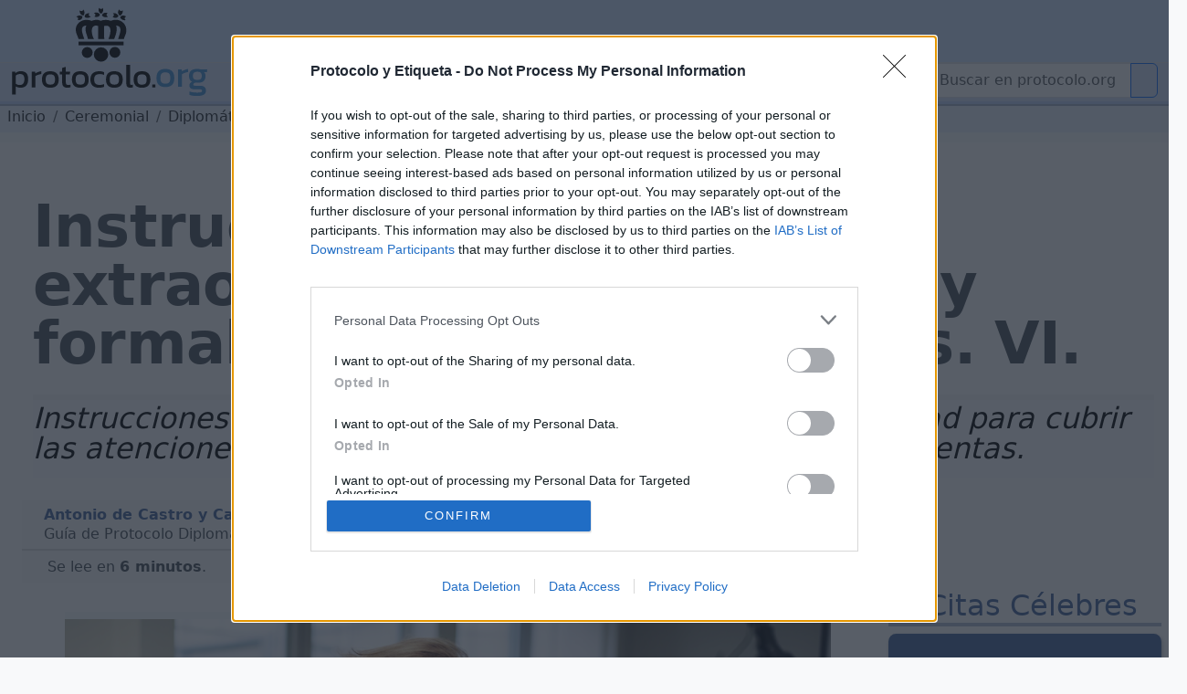

--- FILE ---
content_type: text/html; charset=utf-8
request_url: https://www.protocolo.org/ceremonial/protocolo-diplomatico/instrucciones-atenciones-extraordinarias-del-servicio-y-formalizacion-de-las-cuentas-vi.html
body_size: 20659
content:
<!DOCTYPE html>
<html  lang="es">
	<head>
		
		<meta charset="utf-8">

		<link rel="dns-prefetch" href="https://pagead2.googlesyndication.com">
		<link rel="dns-prefetch" href="https://www.googletagmanager.com">
		<link rel="dns-prefetch" href="https://securepubads.g.doubleclick.net">
		<link rel="dns-prefetch" href="https://kit.fontawesome.com">

		
<!-- Google Tag Manager -->
<script>(function(w,d,s,l,i){w[l]=w[l]||[];w[l].push({'gtm.start':
new Date().getTime(),event:'gtm.js'});var f=d.getElementsByTagName(s)[0],
j=d.createElement(s),dl=l!='dataLayer'?'&l='+l:'';j.async=true;j.src=
'https://www.googletagmanager.com/gtm.js?id='+i+dl;f.parentNode.insertBefore(j,f);
})(window,document,'script','dataLayer','GTM-5FQKX8M');</script>
<!-- End Google Tag Manager -->


		<meta content="Protocolo Ceremonial Protocolo diplomatico Embajadores, embajadas y sus reglas de protocolo  Instrucciones Atenciones extraordinarias del servicio y formalización de las cuentas VI" name="KeyWords" >
		<meta content="Artículo 60. Pero si resultase que el demente carece de todo recurso y no fuese admitido gratuitamente en los establecimientos de beneficencia del país,..." name="Description" >
		<meta name="viewport" content="width=device-width, initial-scale=1.0">
		<meta name="copyright" content="1995-2023 Cronis OnLine SL" >
		<meta name="author" content="protocolo.org Editorial" >
		
		<meta name="robots" content="index, follow, all" >
		<meta name="googlebot" content="index, follow, all" >
		<meta name="bingbot" content="index, follow, all" >
		
		<meta name="distribution" content="Global" >
		<meta name="language" content="spanish" >

		<title>Instrucciones Atenciones extraordinarias del servicio y...</title>
		<link rel="canonical" href="https://www.protocolo.org/ceremonial/protocolo-diplomatico/instrucciones-atenciones-extraordinarias-del-servicio-y-formalizacion-de-las-cuentas-vi.html" >
		<link rel="amphtml" href="https://amp.protocolo.org/ceremonial/protocolo-diplomatico/instrucciones-atenciones-extraordinarias-del-servicio-y-formalizacion-de-las-cuentas-vi.html">

		<link rel="manifest" href="/extra/desimg/manifest.json">
		<meta name="msvalidate.01" content="26E55A52EEA1B143BE9A8A47C601AE13" >
		<meta name="generator" content="Cronis contentG v3" >
		<meta name="shareaholic:keywords" content="type:news.article" /><meta property="article:tag" content="article">

		
     <meta property="og:site_name" content="Protocolo y Etiqueta">
    <meta property="og:url" content="https://www.protocolo.org/ceremonial/protocolo-diplomatico/instrucciones-atenciones-extraordinarias-del-servicio-y-formalizacion-de-las-cuentas-vi.html">
    <meta property="og:title" content="Instrucciones Atenciones extraordinarias del servicio y..." >
    <meta property="og:locale" content="es_ES" >
    <meta property="og:description" content="Artículo 60. Pero si resultase que el demente carece de todo recurso y no fuese admitido gratuitamente en los establecimientos de beneficencia del país,..." >
    <meta property="og:type" content="article" >
    <meta property="og:image" content="https://dev.protocolo.org/extra/fallbackimg/proto-nofile-51.png" >
    <meta property="og:author" content="102227269814103" >
    <meta property="article:author" content="102227269814103" >
    <meta property="fb:app_id" content="1456690364624082" >




	<meta name="twitter:card" content="summary_large_image" >
	<meta name="twitter:site" content="@protocolo_org" >
	<meta name="twitter:creator" content="@protocolo_org" >
	<meta name="twitter:title" content="Instrucciones Atenciones extraordinarias del servicio y..." >
	<meta name="twitter:description" content="Artículo 60. Pero si resultase que el demente carece de todo recurso y no fuese admitido gratuitamente en los establecimientos de beneficencia del país,..." >
	<meta name="twitter:image" content="https://dev.protocolo.org/extra/fallbackimg/proto-nofile-51.png" >





		<link rel="apple-touch-icon" sizes="180x180" href="/extra/favicons/apple-touch-icon.png">
		<link rel="icon" type="image/png" sizes="32x32" href="/extra/favicons/favicon-32x32.png">
		<link rel="icon" type="image/png" sizes="16x16" href="/extra/favicons/favicon-16x16.png">
		<link rel="manifest" href="/extra/favicons/site.webmanifest.json">
		<link rel="mask-icon" href="/extra/favicons/safari-pinned-tab.svg" color="#2b5797">
		<link rel="shortcut icon" href="/extra/favicons/favicon.ico">
		<meta name="msapplication-TileColor" content="#2b5797">
		<meta name="msapplication-config" content="/extra/favicons/browserconfig.xml">
		<meta name="theme-color" content="#ffffff">
		<link rel="alternate" type="application/rss+xml" title="Protocolo y Etiqueta Global" href="//feeds.feedburner.com/ProtocoloEtiqueta" >
		
		
		
		<!-- Bootstrap 5.3 Alpha -->
		<link nonce="" rel="stylesheet" href="/extra/estilo/bootstrap.min.css">
		
		<link rel="stylesheet" href="/extra/estilo/proto2023.css?YQBM">
		<!-- BEGIN SHAREAHOLIC CODE -->
		<link rel="preload" nonce="" href="https://cdn.shareaholic.net/assets/pub/shareaholic.js" as="script">
		<meta name="shareaholic:site_id" content="d15db6d883f1e31a95e25aea36f6f83b">	
		<!-- END SHAREAHOLIC CODE -->		
		
		<link nonce="" rel="stylesheet" href="/extra/estilo/swiper-bundle.min.css">
		
		

	


		
		


		<script async src="https://pagead2.googlesyndication.com/pagead/js/adsbygoogle.js?client=ca-pub-3922852115054734"
		crossorigin="anonymous"></script>


		<script async src="https://securepubads.g.doubleclick.net/tag/js/gpt.js"></script>
		<script>
		window.googletag = window.googletag || {cmd: []};

		</script>
		<script>
			googletag.cmd.push(function() {	
				
				googletag.defineSlot('/1048640/pe2023_sky_sup_horizontal/pe2023_sky_sec_general', [[970, 250], [468, 60], [970, 90], [336, 280], [728, 90]], 'div-gpt-ad-1683451530339-0').addService(googletag.pubads());
				googletag.defineSlot('/1048640/pe2023_ver_col_derecha/pe2023_lat_sec_general', [[250, 250], [240, 400], [160, 600], [300, 600], [300, 250], [234, 60], [120, 600], [200, 200]], 'div-gpt-ad-1683451773862-0').addService(googletag.pubads());
				googletag.defineSlot('/1048640/pe2023_fin_articulo/pe2023_pie_sec_general', [[250, 250], [320, 50], [336, 280], [240, 400], [468, 60], [300, 250], [234, 60], [728, 90], [200, 200]], 'div-gpt-ad-1683452388353-0').addService(googletag.pubads());
				googletag.defineSlot('/1048640/pe2023_cab_art_contenido', [[120, 240], [160, 600], [240, 400], [320, 50], [120, 600], [200, 200], [250, 250], [300, 250], [234, 60], [336, 280]], 'div-gpt-ad-1743612636005-0').addService(googletag.pubads());				
					
				googletag.pubads().enableSingleRequest();
				googletag.pubads().collapseEmptyDivs();
				googletag.enableServices();
			});
		</script>
	

		

		<script data-schema="Organization" type="application/ld+json">
		{
				"name":"Protocolo y Etiqueta",
				"url":"https://www.protocolo.org/",
				"logo":"https://www.protocolo.org/extra/desimg/combined_proto_logo_idx_462x60.png",
				"email":"consultas@protocolo.org",
				"telephone":"(34) 902 050 373",
				"address": {
					"@type":"PostalAddress",
					"PostOfficeBoxNumber":"1438",
					"PostalCode":"24080",
					"addressRegion":"León",
					"addressCountry":"Spain"

				},
				"description":"Protocolo y Etiqueta es un portal sobre las buenas maneras, el saber estar, el protocolo y ceremonial.",
				"sameAs":[
						"https://www.facebook.com/Protocoloorg-102227269814103/",
						"https://twitter.com/protocolo_org",
						"https://plus.google.com/+protocolo_org",
						"https://www.youtube.com/user/protocoloyetiqueta"],
				"@type":"Organization",
				"@context":"http://schema.org"
		}
		</script>
		<script data-schema="WebPage" type="application/ld+json">
		{
			"@id":"https://www.protocolo.org/ceremonial/protocolo-diplomatico/instrucciones-atenciones-extraordinarias-del-servicio-y-formalizacion-de-las-cuentas-vi.html",
			"name":"Instrucciones Atenciones extraordinarias del servicio y...",
			"@type":"WebPage",
			"@context":"http://schema.org",
			"inLanguage" : {
				"@type" : "Language",
				"name":"Spanish",
				"alternateName":"es"
			}

		}
		</script>
		<script type="application/ld+json">
		{
			"@context": "http://schema.org",
			"@type": "WebSite",
			"url": "https://www.protocolo.org/",
			"potentialAction": {
				"@type": "SearchAction",
				"target": "https://www.protocolo.org/busqueda/buscador.html?cx348029616302c44e6&q={search_term_string}",
				"query-input": "required name=search_term_string"
			}
		}
		</script>

	

		
<!-- InMobi Choice. Consent Manager Tag v3.0 (for TCF 2.2) -->
<script type="text/javascript" async=true>
(function() {
  var host = window.location.hostname;
  var element = document.createElement('script');
  var firstScript = document.getElementsByTagName('script')[0];
  var url = 'https://cmp.inmobi.com'
    .concat('/choice/', 'TL8pntGStKLyG', '/', host, '/choice.js?tag_version=V3');
  var uspTries = 0;
  var uspTriesLimit = 3;
  element.async = true;
  element.type = 'text/javascript';
  element.src = url;

  firstScript.parentNode.insertBefore(element, firstScript);

  function makeStub() {
    var TCF_LOCATOR_NAME = '__tcfapiLocator';
    var queue = [];
    var win = window;
    var cmpFrame;

    function addFrame() {
      var doc = win.document;
      var otherCMP = !!(win.frames[TCF_LOCATOR_NAME]);

      if (!otherCMP) {
        if (doc.body) {
          var iframe = doc.createElement('iframe');

          iframe.style.cssText = 'display:none';
          iframe.name = TCF_LOCATOR_NAME;
          doc.body.appendChild(iframe);
        } else {
          setTimeout(addFrame, 5);
        }
      }
      return !otherCMP;
    }

    function tcfAPIHandler() {
      var gdprApplies;
      var args = arguments;

      if (!args.length) {
        return queue;
      } else if (args[0] === 'setGdprApplies') {
        if (
          args.length > 3 &&
          args[2] === 2 &&
          typeof args[3] === 'boolean'
        ) {
          gdprApplies = args[3];
          if (typeof args[2] === 'function') {
            args[2]('set', true);
          }
        }
      } else if (args[0] === 'ping') {
        var retr = {
          gdprApplies: gdprApplies,
          cmpLoaded: false,
          cmpStatus: 'stub'
        };

        if (typeof args[2] === 'function') {
          args[2](retr);
        }
      } else {
        if(args[0] === 'init' && typeof args[3] === 'object') {
          args[3] = Object.assign(args[3], { tag_version: 'V3' });
        }
        queue.push(args);
      }
    }

    function postMessageEventHandler(event) {
      var msgIsString = typeof event.data === 'string';
      var json = {};

      try {
        if (msgIsString) {
          json = JSON.parse(event.data);
        } else {
          json = event.data;
        }
      } catch (ignore) {}

      var payload = json.__tcfapiCall;

      if (payload) {
        window.__tcfapi(
          payload.command,
          payload.version,
          function(retValue, success) {
            var returnMsg = {
              __tcfapiReturn: {
                returnValue: retValue,
                success: success,
                callId: payload.callId
              }
            };
            if (msgIsString) {
              returnMsg = JSON.stringify(returnMsg);
            }
            if (event && event.source && event.source.postMessage) {
              event.source.postMessage(returnMsg, '*');
            }
          },
          payload.parameter
        );
      }
    }

    while (win) {
      try {
        if (win.frames[TCF_LOCATOR_NAME]) {
          cmpFrame = win;
          break;
        }
      } catch (ignore) {}

      if (win === window.top) {
        break;
      }
      win = win.parent;
    }
    if (!cmpFrame) {
      addFrame();
      win.__tcfapi = tcfAPIHandler;
      win.addEventListener('message', postMessageEventHandler, false);
    }
  };

  makeStub();

  function makeGppStub() {
    const CMP_ID = 10;
    const SUPPORTED_APIS = [
      '2:tcfeuv2',
      '6:uspv1',
      '7:usnatv1',
      '8:usca',
      '9:usvav1',
      '10:uscov1',
      '11:usutv1',
      '12:usctv1'
    ];

    window.__gpp_addFrame = function (n) {
      if (!window.frames[n]) {
        if (document.body) {
          var i = document.createElement("iframe");
          i.style.cssText = "display:none";
          i.name = n;
          document.body.appendChild(i);
        } else {
          window.setTimeout(window.__gpp_addFrame, 10, n);
        }
      }
    };
    window.__gpp_stub = function () {
      var b = arguments;
      __gpp.queue = __gpp.queue || [];
      __gpp.events = __gpp.events || [];

      if (!b.length || (b.length == 1 && b[0] == "queue")) {
        return __gpp.queue;
      }

      if (b.length == 1 && b[0] == "events") {
        return __gpp.events;
      }

      var cmd = b[0];
      var clb = b.length > 1 ? b[1] : null;
      var par = b.length > 2 ? b[2] : null;
      if (cmd === "ping") {
        clb(
          {
            gppVersion: "1.1", // must be “Version.Subversion”, current: “1.1”
            cmpStatus: "stub", // possible values: stub, loading, loaded, error
            cmpDisplayStatus: "hidden", // possible values: hidden, visible, disabled
            signalStatus: "not ready", // possible values: not ready, ready
            supportedAPIs: SUPPORTED_APIS, // list of supported APIs
            cmpId: CMP_ID, // IAB assigned CMP ID, may be 0 during stub/loading
            sectionList: [],
            applicableSections: [-1],
            gppString: "",
            parsedSections: {},
          },
          true
        );
      } else if (cmd === "addEventListener") {
        if (!("lastId" in __gpp)) {
          __gpp.lastId = 0;
        }
        __gpp.lastId++;
        var lnr = __gpp.lastId;
        __gpp.events.push({
          id: lnr,
          callback: clb,
          parameter: par,
        });
        clb(
          {
            eventName: "listenerRegistered",
            listenerId: lnr, // Registered ID of the listener
            data: true, // positive signal
            pingData: {
              gppVersion: "1.1", // must be “Version.Subversion”, current: “1.1”
              cmpStatus: "stub", // possible values: stub, loading, loaded, error
              cmpDisplayStatus: "hidden", // possible values: hidden, visible, disabled
              signalStatus: "not ready", // possible values: not ready, ready
              supportedAPIs: SUPPORTED_APIS, // list of supported APIs
              cmpId: CMP_ID, // list of supported APIs
              sectionList: [],
              applicableSections: [-1],
              gppString: "",
              parsedSections: {},
            },
          },
          true
        );
      } else if (cmd === "removeEventListener") {
        var success = false;
        for (var i = 0; i < __gpp.events.length; i++) {
          if (__gpp.events[i].id == par) {
            __gpp.events.splice(i, 1);
            success = true;
            break;
          }
        }
        clb(
          {
            eventName: "listenerRemoved",
            listenerId: par, // Registered ID of the listener
            data: success, // status info
            pingData: {
              gppVersion: "1.1", // must be “Version.Subversion”, current: “1.1”
              cmpStatus: "stub", // possible values: stub, loading, loaded, error
              cmpDisplayStatus: "hidden", // possible values: hidden, visible, disabled
              signalStatus: "not ready", // possible values: not ready, ready
              supportedAPIs: SUPPORTED_APIS, // list of supported APIs
              cmpId: CMP_ID, // CMP ID
              sectionList: [],
              applicableSections: [-1],
              gppString: "",
              parsedSections: {},
            },
          },
          true
        );
      } else if (cmd === "hasSection") {
        clb(false, true);
      } else if (cmd === "getSection" || cmd === "getField") {
        clb(null, true);
      }
      //queue all other commands
      else {
        __gpp.queue.push([].slice.apply(b));
      }
    };
    window.__gpp_msghandler = function (event) {
      var msgIsString = typeof event.data === "string";
      try {
        var json = msgIsString ? JSON.parse(event.data) : event.data;
      } catch (e) {
        var json = null;
      }
      if (typeof json === "object" && json !== null && "__gppCall" in json) {
        var i = json.__gppCall;
        window.__gpp(
          i.command,
          function (retValue, success) {
            var returnMsg = {
              __gppReturn: {
                returnValue: retValue,
                success: success,
                callId: i.callId,
              },
            };
            event.source.postMessage(msgIsString ? JSON.stringify(returnMsg) : returnMsg, "*");
          },
          "parameter" in i ? i.parameter : null,
          "version" in i ? i.version : "1.1"
        );
      }
    };
    if (!("__gpp" in window) || typeof window.__gpp !== "function") {
      window.__gpp = window.__gpp_stub;
      window.addEventListener("message", window.__gpp_msghandler, false);
      window.__gpp_addFrame("__gppLocator");
    }
  };

  makeGppStub();

  var uspStubFunction = function() {
    var arg = arguments;
    if (typeof window.__uspapi !== uspStubFunction) {
      setTimeout(function() {
        if (typeof window.__uspapi !== 'undefined') {
          window.__uspapi.apply(window.__uspapi, arg);
        }
      }, 500);
    }
  };

  var checkIfUspIsReady = function() {
    uspTries++;
    if (window.__uspapi === uspStubFunction && uspTries < uspTriesLimit) {
      console.warn('USP is not accessible');
    } else {
      clearInterval(uspInterval);
    }
  };

  if (typeof window.__uspapi === 'undefined') {
    window.__uspapi = uspStubFunction;
    var uspInterval = setInterval(checkIfUspIsReady, 6000);
  }
})();
</script>
<!-- End InMobi Choice. Consent Manager Tag v3.0 (for TCF 2.2) -->


</head>

	<body>

		
		


		<!-- Google Tag Manager (noscript) -->
		<noscript><iframe src="https://www.googletagmanager.com/ns.html?id=GTM-5FQKX8M"
		height="0" width="0" style="display:none;visibility:hidden"></iframe></noscript>
		<!-- End Google Tag Manager (noscript) -->	
		
			<header class="cabecera sticky-top" id="cb">
			
			
	

				<div id="cBloqueCuerpo:cb:0" class="cabeceraPortal">
	
							
								
				
				<div id="cg-scriptportalMenuDropDown" class=" menuHorizontal" data-scriptenc="" data-scriptmodo="interno">
					
		<nav class="pt-2 bg-light border-bottom bg-primary-subtle navSuperTop navHide " data-main-section="ceremonial" data-requri="/ceremonial/protocolo-diplomatico/instrucciones-atenciones-extraordinarias-del-servicio-y-formalizacion-de-las-cuentas-vi.html" data-params="">
			<div class="position-relative" style="min-height:50px;">
				<a class="navbar-brand navbar-brand-crown offcanvas-lg" href="/">
					<img  class="miniPcorona" src="/extra/desimg/_vectored.protocolo.crown.svg" alt="Corona Protocolo y Etiqueta" title="Portada" width="144" height="150">
				</a>
				<div class="position-absolute" style="bottom:0;right:0;z-index:2050;">
					<div class="shareaholic-canvas" data-app="follow_buttons" data-app-id="28678701"></div>
				</div>
			</div>
		</nav>
		<nav class="navbar navbar-expand-lg navbar-light bg-primary-subtle bd-navbar navbar-proto-top pb-1 ">
			<div class="container-fluid">
				<a class="navbar-brand" href="/">
					
					<img  class="miniPLogo" src="/extra/desimg/_vectored_rev.new.protocolo.org.title.svg" alt="Protocolo y Etiqueta" title="Portada" width="300" height="50">
				</a>
				<button title="Men&uacute;" class="navbar-toggler" type="button" data-bs-toggle="collapse" data-bs-target="#navbarSupportedContent" aria-controls="navbarSupportedContent" aria-expanded="false" aria-label="Toggle navigation">
					<span class="navbar-toggler-icon"></span>
				</button>				
				<div class="collapse navbar-collapse" id="navbarSupportedContent">

					<ul class="navbar-nav me-auto mb-2 mb-lg-0">
						<li class="nav-item ">
							<a class="nav-link  dropdown-toggle dd-menu dd-social" data-ddmenu="social" role="button"  data-bs-auto-close="outside"  data-bs-delay='{"show":100,"hide":250}' data-bs-toggle="dropdown"  href="#">Social</a>
							<div data-menu="social" class="dropdown-menu dropdown-social mt-0 pt-0 pb-2 animate slideIn">
								<div class="dropdown-menu-proto-top mx-auto mt-2">
									<div class="row  px-2 px-lg-0 dd-m-cont dd-m-cont-social d-none" data-menu="social"></div>
								</div>
							</div>
						</li>			
						<li class="nav-item ">
							<a class="nav-link  dropdown-toggle dd-menu dd-labor" data-ddmenu="labor" data-bs-auto-close="outside" role="button" data-bs-toggle="dropdown"  href="#">Empresarial</a>
							<div data-menu="labor" class="dropdown-menu dropdown-labor mt-0 pt-0 pb-2 animate slideIn">
								<div class="dropdown-menu-proto-top mx-auto mt-2">
									<div class="row  px-2 px-lg-0 dd-m-cont dd-m-cont-labor d-none" data-menu="labor"></div>
								</div>
							</div>
						</li>			
						<li class="nav-item">
							<a class="nav-link active dropdown-toggle dd-menu dd-oficial" role="button" data-ddmenu="oficial" data-bs-auto-close="outside" data-bs-toggle="dropdown" aria-current="true" href="#">Oficial</a>
							<div data-menu="oficial" class="dropdown-menu dropdown-oficial mt-0 pt-0 pb-2 animate slideIn">
								<div class="dropdown-menu-proto-top mx-auto mt-2">
									<div class="row  px-2 px-lg-0 dd-m-cont dd-m-cont-oficial d-none" data-menu="oficial"></div>
								</div>
							</div>
						</li>			
						<li class="nav-item">
								<a class="nav-link  dropdown-toggle dd-menu dd-mas" role="button" data-ddmenu="mas" data-bs-auto-close="outside" data-bs-toggle="dropdown"  href="#">Más</a>
							<div data-menu="oficial" class="dropdown-menu dropdown-oficial mt-0 pt-0 pb-2 animate slideIn">
								<div class="dropdown-menu-proto-top mx-auto mt-2">
									<div class="row  px-2 px-lg-0 dd-m-cont dd-m-cont-mas d-none" data-menu="oficial"></div>
								</div>
							</div>
						</li>	
					</ul>
					<form class="navbar-top-search proto-search" role="search" action="/busqueda/buscador.html">
					<div class="input-group">
						
                			<input name="q" id="q-header" aria-describedby="button-search-1" aria-label="Buscar" class="form-control" placeholder="Buscar en protocolo.org" type="text">
                      		<button title="Buscar en protocolo.org" class="btn btn-outline-primary btn-search" id="button-search-1" type="submit"><i class="fa-solid fa-search me-1"></i></button>
						
                    </div>					
					</form>
					<!--
						<input class="form-control me-2" type="search" placeholder="Buscar en protocolo.org" aria-label="Search" style="float:left;max-width:200px;">
						<button title="Buscar en protocolo.org" class="btn btn-outline-primary" type="submit"><i class="fa-solid fa-magnifying-glass me-1"></i>Buscar</button>
					-->
				</div>
			</div>
		</nav>
	
				</div>
			

	
							
								

				<div id="cabeceraNavegadorPortal" class=" navegadorPortal navHide d-inline-block breadcrumb text-nowrap w-100 overflow-hidden" >
					<!-- idC: XML::DOM::Element=ARRAY(0x555b56647c60) aTabla: CG_CONTENIDO aCampo: CT_TEXTO aID:7176 --><!-- debugNavigator refTabla:CG_SECCION refCampo:RF_ID refNombre:SC_NOMBRE_S -->
					<ol vocab="https://schema.org/" typeof="BreadcrumbList" class="breadcrumb text-nowrap">

							<li property="itemListElement" typeof="ListItem" class="breadcrumb-item">
								<a class="link-dark" href="/" title="protocolo.org" property="item" typeof="WebPage">
									<span property="name" class="navLink">Inicio</span>
								</a>
								<meta property="position" content="0">
							</li>							
						<!--else--> <!--nav-->
							
							<li property="itemListElement" typeof="ListItem" class="breadcrumb-item">
								<a class="link-dark" href="/ceremonial/" title="Ceremonial" property="item" typeof="WebPage">
									<span property="name" class="navLink">Ceremonial</span>
								</a>
								<meta property="position" content="1">
							</li>

							
							
							<li property="itemListElement" typeof="ListItem" class="breadcrumb-item">
								<a class="link-dark" href="/ceremonial/protocolo-diplomatico/" title="Diplomático" property="item" typeof="WebPage">
									<span property="name" class="navLink">Diplomático</span>
								</a>
								<meta property="position" content="2">
							</li>

							

					<li property="itemListElement" typeof="ListItem" class="text-truncate breadcrumb-item active">
						<a class="link-dark" href="/ceremonial/protocolo-diplomatico/instrucciones-atenciones-extraordinarias-del-servicio-y-formalizacion-de-las-cuentas-vi.html" title="Instrucciones. Atenciones extraordinarias del servicio y formalización de las cuentas. VI." property="item" typeof="WebPage">
							
							<span property="name" class="navLink">Instrucciones. Atenciones extraordinarias del servicio y formalización de las cuentas. VI.</span>
							
						</a>
						<meta property="position" content="3">
					</li>
			 
					 
					 <!--more-->
					</ol>
	
				</div>
				
	

	

				</div>
	

			
			</header>
	
			<main class="cuerpo row bg-white post-container" data-cg-tabla="CG_CONTENIDO" data-cg-campo="CT_TEXTO" data-cg-id="7176" id="cu">
				<article itemscope itemtype="https://schema.org/NewsArticle" class="col-12 row p-0 m-0 pe-1 article amp-article">
					<meta itemprop="url" content="https://www.protocolo.org/ceremonial/protocolo-diplomatico/instrucciones-atenciones-extraordinarias-del-servicio-y-formalizacion-de-las-cuentas-vi.html">
					<meta itemprop="mainEntityOfPage" content="https://www.protocolo.org/ceremonial/protocolo-diplomatico/instrucciones-atenciones-extraordinarias-del-servicio-y-formalizacion-de-las-cuentas-vi.html">
					<div itemprop="inLanguage" class="publisher" itemscope itemtype="https://schema.org/Language">
						<meta itemprop="name" content="Spanish">
						<meta itemprop="alternateName" content="es">
					</div>
					<div itemprop="publisher" itemscope itemtype="https://schema.org/Organization" class="publisher">
						<meta itemprop="url" content="https://www.protocolo.org">
						<div itemprop="logo" itemscope itemtype="https://schema.org/ImageObject">
							<img alt="Logo Protocolo y Etiqueta" src="https://www.protocolo.org/extra/desimg/combined_proto_logo_idx_462x60.png" width="403" height="60">
							<meta itemprop="url" content="https://www.protocolo.org/extra/desimg/combined_proto_logo_idx_462x60.png">
							<meta itemprop="width" content="403">
							<meta itemprop="height" content="60">
						</div>
						<meta itemprop="name" content="Protocolo y Etiqueta">
					</div>
			
			
			
	

				<div id="cBloqueCuerpo:cu:0" class="columnaBannerSkycrapper">
	
							
								
				
				<div id="cg-scriptPE2023_Sky" class=" PE2023_Sky" data-scriptenc="" data-scriptmodo="interno">
					
			<aside id="cgBAN_PE2023_Sky" class="gBan" data-cgid="7176" data-cgtb="CG_CONTENIDO" data-cgop="OPeixe">
				
				<!-- /1048640/pe2023_sky_sup_horizontal/pe2023_sky_... -->
				<div id='div-gpt-ad-1683451530339-0' data-pinventory="PE2023_Sky" style='min-width: 336px; min-height: 60px;'>
					<script>
						googletag.cmd.push(function() { googletag.display('div-gpt-ad-1683451530339-0'); });
					</script>
				</div>		
			
			</aside>

		
				</div>
			

	

				</div>
	

				<div id="cBloqueCuerpo:cu:1" class=" columnaTitular col-12">
	
							
								
				
				<div id="cg-scriptBannerEspeciales" class="" data-scriptenc="" data-scriptmodo="externo">
					
				</div>
			

	
							
									

			

				
				
					




				<header class="pe-4">
					<h1 itemprop="headline">
		
						Instrucciones. Atenciones extraordinarias del servicio y formalización de las cuentas. VI.
						
					</h1>
				

		

	
							
									

			

				
				
					<p itemprop="description" id="contenidoSUBTITULO" class="  contenidoSubTitulo bg-light-subtle  pb-3 my-4 d-block pt-1" >
						
						
										<span class="contenidoTituloSubtitulo" id="contenidoSUBTITULO-colL0-DB:1" >Instrucciones que deben observar los Cónsules de Su Majestad para cubrir las atenciones extraordinarias del servicio y formalizar las cuentas.</span>
									
					</p></header>
				

		

	

				</div>
	

				<div id="cBloqueCuerpo:cu:2" class=" columnaPrincipal col-12 col-sm-12 col-md-12 col-lg-9 col-xxl-9 ps-4 pe-0">
	
				<div id="cSubBloqueCuerpo:cu:2:0" class="columnaIzq">
			
							
								
						
                      <div class="cg-clearfix">
                      
					

	
							
									

			

				
				
					<address id="contenidoAutoryFuente" class=" contenidoAutoryFuente" >
						
						
										
									
										<div class="autor" itemprop="author" itemscope itemtype="https://schema.org/Person" ><span class="contenidoAutoryFuenteValor" id="contenidoAutoryFuente-colL0-DB:2" itemprop="name">Antonio de Castro y Casaleiz. 1886.</span></div>
									
										
									
										<div class="fuente" itemprop="isBasedOn" itemscope itemtype="https://schema.org/CreativeWork" ><span class="contenidoAutoryFuenteValor" id="contenidoAutoryFuente-colL1-DB:2" itemprop="name">Guía de Protocolo Diplomático</span><!-- First Extract : Guía de Protocolo Diplomático. --><!-- Find URI in : Guía de Protocolo Diplomático --></div>
									
					</address>
				

		

	
							
								
				
				<div id="cg-scriptSocial" class=" bloqueSocialShares" data-scriptenc="" data-scriptmodo="externo">
					
		<div class="shareaholic-canvas" data-app="share_buttons" data-app-id="33087348"></div>
	
				</div>
			

	
							
								
						
                      </div>
                      
					

	
							
								
							<div id="contenidoContenido" data-reading-time="6" data-word-count="1199" class=" bContenidoContenido" >
							
								<meta itemprop="wordCount" content="1199">
								<meta itemprop="alternativeHeadline" content="Artículo 60. Pero si resultase que el demente carece de todo recurso y no fuese admitido gratuitamente en los establecimientos de beneficencia del país, el Cónsul le pondrá en alguno de ellos y le socorrerá..." >
								
					<div class="readingTime" title="Tiempo de Lectura Estimado 6 minutos">
						<i class="fa-regular fa-clock me-1"></i> Se lee en <strong>6 minutos</strong>.
					</div>
				
								
				<!-- Ad Logic -->
				<!-- (30>11) ((30 / 2) - (1*2)-1) -->
				<!-- First 3 of 30 -->
				<!-- (30 >17) == (30-(3/2)) -->
				<!-- Second 23 of 30 -->
		<div class="imgBorder"><p><figure class="cg2ProcDivImg cg2ImgD "  itemprop="image" itemscope  itemtype="https://schema.org/ImageObject" ><img  id="figLB1" loading="lazy" tabindex="1" src="/extra/fallbackimg/proto-nofile-51.png" width="950" height="587" alt="Imagen Protocolo y Etiqueta"  title="Imagen Protocolo y Etiqueta."  ><figcaption class="cgFotoPie"><span class="cgFotoPieLabel" itemprop="caption">Imagen Gen&eacute;rica <em>protocolo.org</em></span><meta itemprop="creator" content="protocolo.org" ></figcaption><meta itemprop="url" content="https://www.protocolo.org/extra/fallbackimg/proto-nofile-51.png" ><meta itemprop="width" content="256" ><meta itemprop="height" content="256" ></figure></p></div>
<!-- /1048640/pe2023_cab_art_contenido -->
<div id='div-gpt-ad-1743612636005-0' style='min-width: 120px; min-height: 50px;'>
<script>
	googletag.cmd.push(function() { googletag.display('div-gpt-ad-1743612636005-0'); });
</script>
</div>		

<!-- /1048640/pe2023_cab_art_contenido -->
<div id='div-gpt-ad-1743612636005-0' style='min-width: 120px; min-height: 50px;float:left;margin-right:8px;'>
<script>
	googletag.cmd.push(function() { googletag.display('div-gpt-ad-1743612636005-0'); });
</script>
</div>
<p>Art&iacute;culo 60.</p>
<p>Pero si resultase que el demente carece de todo recurso y no fuese admitido gratuitamente en los establecimientos de beneficencia del pa&iacute;s, el C&oacute;nsul le pondr&aacute; en alguno de ellos y le socorrer&aacute; por cuenta de la Naci&oacute;n, procurando embarcarle para Espa&ntilde;a a la mayor brevedad posible en alg&uacute;n buque nacional, o extranjero a falta de &eacute;ste, con las precauciones conducentes a su propia seguridad y a la de las personas que le rodeen.</p>
<p>A este efecto ajustar&aacute; su conducci&oacute;n por una cantidad alzada, que satisfar&aacute;, exigiendo recibo por triplicado, tanto del Director del hospital o casa de locos en que le hubiese colocado, como del Capit&aacute;n o Patr&oacute;n del buque conductor; de cuyos documentos se reservar&aacute; uno y remitir&aacute; los dos restantes al Ministerio de Estado. En este caso participar&aacute; el env&iacute;o del demente al Gobernador de la provincia o al Alcalde constitucional del punto a donde vaya, y entregar&aacute; el oficio al Capit&aacute;n o Patr&oacute;n, as&iacute; corno su pasaporte, con las observaciones oportunas.</p>
<p>Art&iacute;culo 61.</p>
<p>Con respecto a los espa&ntilde;oles que se hallen domiciliados en la residencia del C&oacute;nsul, procurar&aacute; &eacute;ste promover entre ellos las asociaciones de socorros mutuos para prevenir aflictivos contratiempos; abrir suscriciones para su auxilio; excitar por todos los medios que est&eacute;n a su alcance el esp&iacute;ritu caritativo de los pudientes en favor de los menesterosos, y disponer, por &uacute;ltimo, otros arbitrios piadosos de f&aacute;cil realizaci&oacute;n, para que, sin gravamen sensible de los contribuyentes, concurran eficazmente al fin ben&eacute;fico que debe proponerse un celoso protector de sus compatriotas.</p>
<p>Art&iacute;culo 62.</p>
<p>Cuando el n&uacute;mero de espa&ntilde;oles domiciliados en la residencia consular fuese muy considerable, el C&oacute;nsul podr&aacute; promover el establecimiento de alg&uacute;n asilo para los pobres enfermos o impedidos; reserv&aacute;ndose S.M. apreciar debidamente el esmero e inter&eacute;s que despleguen sus Agentes en tales ocasiones.</p>
<p>Art&iacute;culo 63.</p>
<p>El C&oacute;nsul propondr&aacute; al Ministerio de Estado los recursos que requieran la aprobaci&oacute;n del Gobierno, a fin de proveer lo m&aacute;s justo y conveniente para que los s&uacute;bditos espa&ntilde;oles no carezcan en tierras extra&ntilde;as de los auxilios que dispensa la beneficencia nacional a los que por leg&iacute;tima causa se hayan alejado temporalmente del seno de su patria.</p>
<h3>CAP&Iacute;TULO V.</h3>
<h3>Disposiciones para el suministro de los gastos y socorro en general y reintegro de los que suplan los C&oacute;nsules de su peculio.</h3>
<p>Art&iacute;culo 64.</p>
<p>Cuando los socorros que debe suministrar el C&oacute;nsul sean de poco valor, los suplir&aacute; de su pecunio; pero si fueran de alguna consideraci&oacute;n, podr&aacute; dirigirse a la Legaci&oacute;n de S.M. reclamando los fondos que necesite al efecto; quedando empero responsable de la cantidad recibida hasta que su inversi&oacute;n se declare legal y merezca la aprobaci&oacute;n de S.M.</p>
<p>Art&iacute;culo 65.</p>
<p>Se autorizar&aacute; a los Banqueros o Comisionados de la Ordenaci&oacute;n general de Pagos del Ministerio de Estado, seg&uacute;n se estime conveniente, para que suministren los suplementos de esta naturaleza en vista de la petici&oacute;n motivada y escrita que les dirijan las Legaciones o los Consulados; y aqu&eacute;llas y &eacute;stos firmar&aacute;n los correspondientes resguardos de la cantidad que hubieren recibido con dicho objeto, a fin de que los que la hayan suplido puedan hacer el cargo documentado a quien corresponda.</p>
<p>Art&iacute;culo 66.</p>
<p>En el caso de que el C&oacute;nsul no hubiese invertido estos fondos con arreglo a las disposiciones de esta Instrucci&oacute;n, y resultase, por lo tanto, mala inteligencia o abuso de confianza, ser&aacute;n desaprobadas sus cuentas y se rebajar&aacute; de sus haberes la cantidad que se le hubiese facilitado, con lo dem&aacute;s a que haya lugar.</p>
<p>Art&iacute;culo 67.</p>
<p>Si los socorros de alguna consideraci&oacute;n fuesen de naturaleza forzosa y tan urgentes que no permitiesen aguardar la solicitud y env&iacute;o de fondos de la Legaci&oacute;n, podr&aacute; el C&oacute;nsul negociarlos en la plaza al inter&eacute;s estrictamente legal; vali&eacute;ndose, antes de adoptar esta medida extrema, de cuantos recursos le proporcione su cr&eacute;dito en el pa&iacute;s, para cubrir con el menor gravamen posible las apremiantes atenciones de que se trata.</p>
<p>Art&iacute;culo 68.</p>
<p>Resultando leg&iacute;tima la inversi&oacute;n del empr&eacute;stito hecho por el C&oacute;nsul, el Gobierno abonar&aacute; su importe, con el equitativo premio de la negociaci&oacute;n, en vista de los documentos que la justifiquen, los cuales se remitir&aacute;n originales al Ministerio de Estado, informados por la Legaci&oacute;n a quien hubiera correspondido facilitar los fondos, si el caso no hubiese sido de una &iacute;ndole tan especial y apremiante.</p>
<p>Art&iacute;culo 69.</p>
<p>Los C&oacute;nsules se entender&aacute;n &uacute;nicamente con el Ministerio de Estado, de quien dependen, para la remisi&oacute;n, examen, aprobaci&oacute;n y pago de sus cuentas de gastos extraordinarios, sin perjuicio de que por &eacute;ste se pasen a informe de otro Ministerio o persona que convenga.</p>
<p>Estas cuentas se har&aacute;n en moneda corriente del pa&iacute;s, se&ntilde;al&aacute;nse a cada suplemento el art&iacute;culo correspondiente de esta instrucci&oacute;n, y se remitir&aacute;n por trimestres o semestres, empezando estos per&iacute;odos en Enero y termin&aacute;ndolos en Diciembre, a fin de no incluir los gastos de un a&ntilde;o en los de otro. Mas si el desembolso hecho por el C&oacute;nsul fuera de tal consideraci&oacute;n que su reintegro no admitiese espera, podr&aacute; enviar la cuenta sin aguardar el t&eacute;rmino de los plazos designados.</p>
<p>Art&iacute;culo 70.</p>
<p>Los comprobantes que envien los C&oacute;nsules para justificar sus cuentas, han de remitirse con la correspondiente separaci&oacute;n; teniendo presente que los socorros suplidos a individuos del Ej&eacute;rcito y a delincuentes procedentes de los presidios menores de &Aacute;frica, deben ser reintegrados por el presupuesto de la Guerra, los facilitados a individuos de la Armada por el de Marina, y todos los dem&aacute;s, inclusos los desertores de Ceuta, por el de Gobernaci&oacute;n. Tambi&eacute;n han de ser reintegrados por el presupuesto de este &uacute;ltimo Ministerio los honorarios pagados por el C&oacute;nsul para retribuir a los facultativos y artesanos que asistan al reconocimiento pericial de las personas o cosas maltratadas por efecto de alg&uacute;n delito, as&iacute; como los correspondientes a cualquiera otra persona cuyos servicios profesionales se hagan necesarios, siempre que los reos que debieran costearlos sean insolventes, y s&oacute;lo en la parte que no alcance a cubrirlos el fondo de multas y penas pecuniarias del Consulado respectivo.</p>
<p>Art&iacute;culo 71.</p>
<p>Si ocurriese que los C&oacute;nsules se vieran en la imprescindible necesidad de cubrir algunas atenciones, o de facilitar recursos de menor cuant&iacute;a sin poder obtener un comprobante del desembolso hecho, bastar&aacute; para su justificaci&oacute;n que certifique el motivo de la cantidad suplida y las circunstancias especiales del caso.</p>
<p>Art&iacute;culo 72.</p>
<p>Aprobadas las cuentas por el Ministerio de Estado, se satisfar&aacute; su importe al C&oacute;nsul, al paso que se remitir&aacute;n al Tesoro los comprobantes de las cantidades invertidas a cargo de otros Ministerios, para que forme con ellos la correspondiente data al entregar la consignaci&oacute;n mensual al que deba sufragar los gastos, y este se reintegrar&aacute; a su vez de los individuos socorridos, si tuvieren haberes o sueldos de que desquit&aacute;rseles aqu&eacute;llos, seg&uacute;n se previene en esta Instrucci&oacute;n.</p>
<p class="fraseMargen">Madrid 19 de Julio de 1856. Nicomedes Pastor D&iacute;az.</p>
<blockquote>
<ul>
 <li><a href="/ceremonial/protocolo_diplomatico/instrucciones_atenciones_extraordinarias_del_servicio_y_formalizacion_de_las_cuentas_i.html"> <strong>Instrucciones. Atenciones extraordinarias del servicio y formalizaci&oacute;n de las cuentas. I.</strong> </a></li>
 <li><a href="/ceremonial/protocolo_diplomatico/instrucciones_atenciones_extraordinarias_del_servicio_y_formalizacion_de_las_cuentas_ii.html"> <strong>Instrucciones. Atenciones extraordinarias del servicio y formalizaci&oacute;n de las cuentas. II.</strong> </a></li>
 <li><a href="/ceremonial/protocolo_diplomatico/instrucciones_atenciones_extraordinarias_del_servicio_y_formalizacion_de_las_cuentas_iii.html"> <strong>Instrucciones. Atenciones extraordinarias del servicio y formalizaci&oacute;n de las cuentas. III.</strong> </a></li>
 <li><a href="/ceremonial/protocolo_diplomatico/instrucciones_atenciones_extraordinarias_del_servicio_y_formalizacion_de_las_cuentas_iv.html"> <strong>Instrucciones. Atenciones extraordinarias del servicio y formalizaci&oacute;n de las cuentas. IV.</strong> </a></li>
 <li><a href="/ceremonial/protocolo_diplomatico/instrucciones_atenciones_extraordinarias_del_servicio_y_formalizacion_de_las_cuentas_v.html"> <strong>Instrucciones. Atenciones extraordinarias del servicio y formalizaci&oacute;n de las cuentas. V.</strong> </a></li>
 <li> <strong>Instrucciones. Atenciones extraordinarias del servicio y formalizaci&oacute;n de las cuentas. VI.</strong> </li>
</ul>
</blockquote>
							
							</div>
	

	
							
									

			

				
				
					<footer><p id="bFechayDataCont" class=" bContenidoFechayData" >
						
						
										<span class="" id="bFechayDataCont-colL0-DB:1" >Publicado </span>
									
										<time datetime="2012-03-12T10:25:00+02:00" class="bContenidoFechayDatahumanDate"><meta itemprop="datePublished" content="2012-03-12T10:25:00+02:00" /> 12/03/2012 12:25:00 CET</time>
									
										<span class="" id="bFechayDataCont-colL0-DB:4" > Modificado </span>
									
										<time datetime="2012-03-12T10:30:57+02:00" class="bContenidoFechayDatahumanDate"><meta itemprop="dateModified" content="2012-03-12T10:30:57+02:00" > 12/03/2012 12:30:57 CET</time>
									
										<code class="bContenidoFechayDataAID"><a href="/ceremonial/protocolo-diplomatico/instrucciones-atenciones-extraordinarias-del-servicio-y-formalizacion-de-las-cuentas-vi.html" itemprop="identifier" class="link-danger" itemscope itemtype="http://schema.org/PropertyValue" title="Instrucciones. Atenciones extraordinarias del servicio y formalización de las cuentas. VI." class=""><span itemprop="propertyID">ID Contenido </span><span itemprop="value">007176</span></a></code>
							
					</p></footer>
				

		

	
							
								
				
				<div id="cg-scriptPE2023_Pie_Sec" class="bCAdsenseFinArticulo" data-scriptenc="" data-scriptmodo="interno">
					
			<aside id="cgBAN_PE2023_Pie_Sec" class="gBan" data-cgid="7176" data-cgtb="CG_CONTENIDO" data-cgop="OPeixe">
				
				<!-- /1048640/pe2023_fin_articulo/pe2023_pie_sec_... -->
				<div id='div-gpt-ad-1683452388353-0' data-pinventory="PE2023_Pie_Sec" style='min-width: 200px; min-height: 50px;'>
				<script>
					googletag.cmd.push(function() { googletag.display('div-gpt-ad-1683452388353-0'); });
				</script>
				</div>
			
			</aside>

		
				</div>
			

	
							
									

			

				
				

			<div id="bContenidoEtiquetas" class="  contenidoBEtiquetas">
								<strong><span>Etiquetas</span></strong>
				
				<ul class="">
					 <li class="badge bg-dark contenidoTagEtiquetaContenido" itemprop="keywords"><a class="link-ligh fw-normal" href="/mas/legislacion/" title="Legislacion y normativa legal
Las leyes que hacen referencia a tratamientos, precedencias, etc. junto con otro tipo de legislaciones como reales ordenes, decretos, reglamentos, estatutos y cualquier otro tipo de disposición que tenga relación con el protocolo y el ceremonial">Legislacion y normativa legal</a></li> <li class="badge bg-dark contenidoTagEtiquetaContenido" itemprop="keywords"><a class="link-ligh fw-normal" href="/mas/ceremonial/" title="Protocolo ceremonial
Reglas y formalidades con sus peculiaridades en los más diversos ámbitos como el deportivo, el diplomático, el oficial, el religioso, etc.">Protocolo ceremonial</a></li> <li class="badge bg-dark contenidoTagEtiquetaContenido" itemprop="keywords"><a class="link-ligh fw-normal" href="/mas/diplomatico/" title="Protocolo diplomático
Las relaciones entre las naciones requieren de buenos profesionales que sepan hacer su trabajo, de mucho tacto y de conocer bien la legislación internacional. Protocolo diplomático y sus reglas, documentos, normas, etc.">Protocolo diplomático</a></li> <li class="badge bg-dark contenidoTagEtiquetaContenido" itemprop="keywords"><a class="link-ligh fw-normal" href="/mas/reglamentos/" title="Reglamentos protocolo
Un reglamento es una colección ordenada de reglas, normas o preceptos que se dan para que sean cumplidos en un determinado ámbito o circunstancia. Reglamentos de protocolo, de honores, de distinciones, etc.">Reglamentos protocolo</a></li> <li class="badge bg-dark contenidoTagInteresContenido" itemprop="keywords"><a class="link-ligh fw-normal" href="/interes/general/" title="General
Contenidos de inter&eacute;s general, tanto para el &aacute;mbito familiar, como el laboral, empresarial, educacional ... art&iacute;culos que son de inter&eacute;s com&uacute;n para los m&aacute;s diversos &aacute;mbitos y circunstancias.">General</a></li> <li class="badge bg-dark contenidoTagInteresContenido" itemprop="keywords"><a class="link-ligh fw-normal" href="/interes/profesional/" title="Profesional
Contenidos de inter&eacute;s profesional.">Profesional</a></li> <li class="badge bg-dark contenidoTagTipoContenido" itemprop="keywords"><a class="link-ligh fw-normal" href="/contenidos/articulo/historico/" title="Historico
Los artículos históricos se publican a modo de referencia, para conocer la historia y evolución social de los buenos modales y la etiqueta así como la transformación de la sociedad y sus costumbres,...">Historico</a></li> <li class="badge bg-dark contenidoTagTipoContenido" itemprop="keywords"><a class="link-ligh fw-normal" href="/contenidos/autor/publicacion/libro/" title="Libro
Contenidos extra&iacute;dos de libros cuyos derechos de autor se encuentran caducados, por el paso del tiempo,&nbsp;o bien los propietarios de dichos derechos, han cecido su permiso para poder publicar sus contenidos...">Libro</a></li>

				</ul>
				
			</div>
			

		

	
							
								
							<div id="bSeparatorA"  class=" bloqueSeparator24pixel" >
							
								
								
								
								<p>&nbsp;</p>
							
							</div>
	

	
							
								
				
				<div id="cg-scriptcgGaleriaContenido" class=" bloqueGaleria px-0 px-lg-1" data-scriptenc="" data-scriptmodo="externo">
					
		<div id="bloqueDocs">
			
			
		</div>
	
				</div>
			

	
							
								
				
				<div id="cg-scriptPyE_PC_Contenido_FinPag_Related_Responsive" class=" helperBreakLine" data-scriptenc="" data-scriptmodo="interno">
					
			<aside id="cgBAN_PyE_PC_Contenido_FinPag_Related_Responsive" class="gBan" data-cgid="7176" data-cgtb="CG_CONTENIDO" data-cgop="OPeixe">
				
              <script async src="https://pagead2.googlesyndication.com/pagead/js/adsbygoogle.js?client=ca-pub-3922852115054734"
                   crossorigin="anonymous"></script>
              <ins class="adsbygoogle"
                   style="display:block"
                   data-ad-format="autorelaxed"
                   data-ad-client="ca-pub-3922852115054734"
                   data-ad-slot="9908302030"></ins>
              <script>
                   (adsbygoogle = window.adsbygoogle || []).push({});
              </script>            
            
			</aside>

		
				</div>
			

	
							
									

			

				
				

			<div id="bNotaArticuloHistorico" class="   notaTipoArticulo w-75 mx-auto">
								<strong><span>Nota</span></strong>
				
				<ul class="list-group bg-transparent">
					
				<li class="list-group-item border-0 bg-transparent">
			
										<div class="blankNODISP d-none" id="bNotaArticuloHistorico-colL0-DB:1" ><p><span>11222</span></p></div>
									
									<div class="" id="bNotaArticuloHistorico-colL0-DB:2" > <div class="selloHistContainer "><img class="notaHistoricoSello" src="/extfiles/i-8-cG.3525.1.png" /></div>
<p><strong>Aviso</strong> Los art&iacute;culos &quot;<strong>hist&oacute;ricos</strong>&quot; se publican a modo de referencia</p>
<p>Pueden contener conceptos y comportamientos anacr&oacute;nicos con respecto a la sociedad actual. <strong>Protocolo.org </strong>no comparte necesariamente este contenido, que se publica, &uacute;nicamente, a t&iacute;tulo informativo</p> </div>
								
				</li>
				
			

				</ul>
				
			</div>
			

		

	
							
								
				
				<div id="cg-scriptcg_FaceBookComment" class=" cg_FB_Comment" data-scriptenc="" data-scriptmodo="externo">
					
		<div class="fbComments">
			<h2><span>Su opini&oacute;n es importante.</span></h2>
			<p class="commentAdvice">
				Participe y aporte su visi&oacute;n sobre este art&iacute;culo, o ayude a otros usuarios con su conocimiento.</p>

				<div class="fb-comments" 
					data-href="https://www.protocolo.org/ceremonial/protocolo-diplomatico/instrucciones-atenciones-extraordinarias-del-servicio-y-formalizacion-de-las-cuentas-vi.html" 
					data-numposts="12" 
					data-width="100%" 
					data-colorscheme="light">
				</div>			
		</div>
	
				</div>
			

	
				</div>
			

				</div>
	

				<div id="cBloqueCuerpo:cu:3" class=" columnaDerecha col-12 col-sm-12 col-md-12 col-lg-3 col-xxl-3 ge-0 pe-0">
	
				<aside id="cSubBloqueCuerpo:cu:3:0" class="colDerecha sticky-top vstack gap-3">
			
							
								
				
				<div id="cg-scriptPE2023_Lat" class=" adsenseArtColDer" data-scriptenc="" data-scriptmodo="interno">
					
			<aside id="cgBAN_PE2023_Lat" class="gBan" data-cgid="7176" data-cgtb="CG_CONTENIDO" data-cgop="OPeixe">
				
				<!-- /1048640/pe2023_ver_col_derecha/pe2023_lat_... -->
				<div id='div-gpt-ad-1683451773862-0' data-pinventory="PE2023_Lat" style='min-width: 120px; min-height: 60px;'>
					<script>
						googletag.cmd.push(function() { googletag.display('div-gpt-ad-1683451773862-0'); });
					</script>
				</div>	
			
			</aside>

		
				</div>
			

	
							
									

			

				
				
					<div id="randomCitas" class=" bloqueRandomCitas px-1" >
						
						
							<h3>Citas Célebres</h3>
							<div itemscope itemtype="https://schema.org/Quotation">
								<blockquote class="speech-bubble">
									<p itemprop="text"><i class="fa-solid fa-quote-left fa-xs me-1 speech-bubble-ql"></i>Algunas personas son muy rápidas para juzgar a los demás pero muy lentas para corregirse a sí mismas.<i class="fa-solid fa-xs fa-quote-right ms-1 speech-bubble-qr"></i></p>
								</blockquote>
								<div class="citeDiv">
									<cite itemprop="creator" itemscope itemtype="https://schema.org/Person">
										<p itemprop="name"> Anónimo</p>
									</cite>
								
								</div>
							</div>
							<div class="quoteTools text-center border-bottom border-secondary mb-2 mx-1 mx-xxl-3 row p-0 pb-2">
								<div class="col-12 col-xl-6 mt-1 mt-xl-0 gx-0 gx-xl-1">
									<a role="button" href="javascript:void(0);" title="Nueva Cita" class="btn btn-light border-secondary btn-sm w-100 btn-new-quote">
										<i class="fa-solid fa-arrows-rotate me-1" ></i>Otra Cita
									</a>
								</div>
								<div class="col-12 col-xl-6 mt-1 mt-xl-0 gx-0 gx-xl-1">
									<a role="button" href="https://twitter.com/intent/tweet?text=Algunas%20personas%20son%20muy%20rápidas%20para%20juzgar%20a%20los%20demás%20pero%20muy%20lentas%20para%20corregirse%20a%20sí%20mismas..%20%20Anónimo.&via=protocolo_org&related=protocolo_org" target="_blank" title="&iexcl;Tuitea Esta Cita!" class="btn-t-quote btn btn-light border-secondary btn-sm w-100">
										<i class="fa-brands fa-twitter me-1" style="color:#00acee;"></i>&iexcl;Tuitea la Cita!
									</a>
								</div>
							</div>		
						
					</div>
				

		

	
							
								
        
        <div class="apoyaProyecto text-center my-3">
            <h5 class="fw-bold mb-3">Apoya nuestro proyecto</h5>
            <div class="d-flex flex-column gap-3">
<a href="ethereum:0xa2E990A5c2aCAfb8845bf859B40707Bd345D153F" target="_blank"><img src="https://www.protocolo.org/extra/desimg/donar/ethereum.png" class="img-fluid" alt="Dona Ethereum"></a>
            </div>
        </div>
        
    

	
							
								
				
				<div id="cg-scriptFACEBOOK_PAGE" class=" estiloBanners mx-2 text-center" data-scriptenc="" data-scriptmodo="interno">
					
			<aside id="cgBAN_FACEBOOK_PAGE" class="gBan" data-cgid="7176" data-cgtb="CG_CONTENIDO" data-cgop="OPeixe">
				<!-- removed FB -->
			</aside>

		
				</div>
			

	
							
								
							<div id="colDerMV"  class=" colDerMasVistos" >
							
								
								
								
								<p>&nbsp;</p>
							
							</div>
	

	
							
								
				
				<div id="cg-scriptrandomFAQ" class=" bRandomFAQ" data-scriptenc="" data-scriptmodo="interno">
					
		<div class="bRandomFAQ text-center">
			<div class="bRandomFAQLink">
				<a href="/preguntasconrespuesta/" role="button" class="btn btn-secondary mx-auto fs-6" title="Preguntas con Respuesta">
					<span class="fa-stack">
						<i class="fa-solid fa-message fa-stack-1x fs-5"></i>
						<i class="fa-solid fa-question fa-stack-1x text-secondary"></i>
					</span>					
					Preguntas con Respuesta
				</a>
			</div>
		</div>
	
				</div>
			

	
							
								
							<div id="blankSpaceCD"  class=" bSepPubli" >
							
								
								
								
								<p>&nbsp;</p>
							
							</div>
	

	
				</aside>
			

				</div>
	

				<div id="cBloqueCuerpo:cu:4" class=" col-12 bloqueCuerpoFinal">
	
							
									

			

				
				

			<div id="bContenidoRelacionado" class="   border-primary m-0 p-0">
								<strong><span>Contenido Relacionado</span></strong>
				
				<ul class="bListadoAUL row m-0 p-0">
					
				<li class="bListadoAULLI col-xl-3 col-lg-4 col-md-6 col-sm-12 m-0 p-2 px-3 card rounded-0 border-0 border-end my-1">
			<div id="bContenidoRelacionado-colL0-MM:0-" class="bCR-Img overflow-hidden w-100"> <p><span><a href="/ceremonial/protocolo-diplomatico/cuerpo-diplomatico-tratamientos-debidos-en-las-circulares.html" title=""><img loading="lazy" alt="Imagen Protocolo" title="Imagen Protocolo" src="/extra/fallbackimg/proto-nofile-icon-62.png" ></a></span></p></div>
									<div class="bCR-Titulo card-title" id="bContenidoRelacionado-colL0-DB:1"><p><span><a class="" href="/ceremonial/protocolo-diplomatico/cuerpo-diplomatico-tratamientos-debidos-en-las-circulares.html" title="Cuerpo Diplomático. Tratamientos debidos en las circulares.">Cuerpo Diplomático. Tratamientos debidos en las circulares.</a></span></p></div>
								
									<div class="bCR-Desc" id="bContenidoRelacionado-colL0-DB:2" > Tratamientos utilizados en las circulares según los diferentes cargos de los destinatarios. </div>
								
									<div class="d-none" id="bContenidoRelacionado-colL0-DB:3"><p><span><a class="" href="/ceremonial/protocolo-diplomatico/cuerpo-diplomatico-tratamientos-debidos-en-las-circulares.html" title="Cuerpo Diplomático. Tratamientos debidos en las circulares.">6495</a></span></p></div>
								
									<div class="bCR-Mas badge bg-primary-subtle" id="bContenidoRelacionado-colL0-DB:4"><p><span><a class="link-dark text-uppercase text-decoration-none" href="/ceremonial/protocolo-diplomatico/cuerpo-diplomatico-tratamientos-debidos-en-las-circulares.html" title="Cuerpo Diplomático. Tratamientos debidos en las circulares.">Continuar leyendo</a></span></p></div>
								
				</li>
				
			
				<li class="bListadoAULLI col-xl-3 col-lg-4 col-md-6 col-sm-12 m-0 p-2 px-3 card rounded-0 border-0 border-end my-1">
			<div id="bContenidoRelacionado-colL1-MM:0-" class="bCR-Img overflow-hidden w-100"> <p><span><a href="/ceremonial/protocolo-diplomatico/el-cortejo-bautizo-real.html" title=""><img loading="lazy" alt="Imagen Protocolo" title="Imagen Protocolo" src="/extra/fallbackimg/proto-nofile-icon-36.png" ></a></span></p></div>
									<div class="bCR-Titulo card-title" id="bContenidoRelacionado-colL1-DB:1"><p><span><a class="" href="/ceremonial/protocolo-diplomatico/el-cortejo-bautizo-real.html" title="El cortejo. Bautizo Real.">El cortejo. Bautizo Real.</a></span></p></div>
								
									<div class="bCR-Desc" id="bContenidoRelacionado-colL1-DB:2" > Todas las personalidades que participan en la ceremonia ordenados para formar el cortejo. </div>
								
									<div class="d-none" id="bContenidoRelacionado-colL1-DB:3"><p><span><a class="" href="/ceremonial/protocolo-diplomatico/el-cortejo-bautizo-real.html" title="El cortejo. Bautizo Real.">5911</a></span></p></div>
								
									<div class="bCR-Mas badge bg-primary-subtle" id="bContenidoRelacionado-colL1-DB:4"><p><span><a class="link-dark text-uppercase text-decoration-none" href="/ceremonial/protocolo-diplomatico/el-cortejo-bautizo-real.html" title="El cortejo. Bautizo Real.">Continuar leyendo</a></span></p></div>
								
				</li>
				
			
				<li class="bListadoAULLI col-xl-3 col-lg-4 col-md-6 col-sm-12 m-0 p-2 px-3 card rounded-0 border-0 border-end my-1">
			<div id="bContenidoRelacionado-colL2-MM:0-" class="bCR-Img overflow-hidden w-100"> <p><span><a href="/ceremonial/protocolo-diplomatico/distincion-de-gastos-real-orden.html" title=""><img loading="lazy" alt="Imagen Protocolo" title="Imagen Protocolo" src="/extra/fallbackimg/proto-nofile-icon-22.png" ></a></span></p></div>
									<div class="bCR-Titulo card-title" id="bContenidoRelacionado-colL2-DB:1"><p><span><a class="" href="/ceremonial/protocolo-diplomatico/distincion-de-gastos-real-orden.html" title="Distinción de Gastos. Real Orden.">Distinción de Gastos. Real Orden.</a></span></p></div>
								
									<div class="bCR-Desc" id="bContenidoRelacionado-colL2-DB:2" > Ministerio de Estado. Real Orden. Distinción de Gastos. </div>
								
									<div class="d-none" id="bContenidoRelacionado-colL2-DB:3"><p><span><a class="" href="/ceremonial/protocolo-diplomatico/distincion-de-gastos-real-orden.html" title="Distinción de Gastos. Real Orden.">6830</a></span></p></div>
								
									<div class="bCR-Mas badge bg-primary-subtle" id="bContenidoRelacionado-colL2-DB:4"><p><span><a class="link-dark text-uppercase text-decoration-none" href="/ceremonial/protocolo-diplomatico/distincion-de-gastos-real-orden.html" title="Distinción de Gastos. Real Orden.">Continuar leyendo</a></span></p></div>
								
				</li>
				
			
				<li class="bListadoAULLI col-xl-3 col-lg-4 col-md-6 col-sm-12 m-0 p-2 px-3 card rounded-0 border-0 border-end my-1">
			<div id="bContenidoRelacionado-colL3-MM:0-" class="bCR-Img overflow-hidden w-100"> <p><span><a href="/ceremonial/protocolo-diplomatico/carrera-diplomatica-y-consular-sueldos.html" title=""><img loading="lazy" alt="Imagen Protocolo" title="Imagen Protocolo" src="/extra/fallbackimg/proto-nofile-icon-47.png" ></a></span></p></div>
									<div class="bCR-Titulo card-title" id="bContenidoRelacionado-colL3-DB:1"><p><span><a class="" href="/ceremonial/protocolo-diplomatico/carrera-diplomatica-y-consular-sueldos.html" title="Carrera Diplomática y Consular. Sueldos.">Carrera Diplomática y Consular. Sueldos.</a></span></p></div>
								
									<div class="bCR-Desc" id="bContenidoRelacionado-colL3-DB:2" > Sueldos de los funcionarios de la Carrera Diplomática y Consular. </div>
								
									<div class="d-none" id="bContenidoRelacionado-colL3-DB:3"><p><span><a class="" href="/ceremonial/protocolo-diplomatico/carrera-diplomatica-y-consular-sueldos.html" title="Carrera Diplomática y Consular. Sueldos.">6104</a></span></p></div>
								
									<div class="bCR-Mas badge bg-primary-subtle" id="bContenidoRelacionado-colL3-DB:4"><p><span><a class="link-dark text-uppercase text-decoration-none" href="/ceremonial/protocolo-diplomatico/carrera-diplomatica-y-consular-sueldos.html" title="Carrera Diplomática y Consular. Sueldos.">Continuar leyendo</a></span></p></div>
								
				</li>
				
			
				<li class="bListadoAULLI col-xl-3 col-lg-4 col-md-6 col-sm-12 m-0 p-2 px-3 card rounded-0 border-0 border-end my-1">
			<div id="bContenidoRelacionado-colL4-MM:0-" class="bCR-Img overflow-hidden w-100"> <p><span><a href="/ceremonial/protocolo-diplomatico/admision-de-consules-viceconsules-y-agentes-consulares-extranjeros-i.html" title=""><img loading="lazy" alt="Imagen Protocolo" title="Imagen Protocolo" src="/extra/fallbackimg/proto-nofile-icon-25.png" ></a></span></p></div>
									<div class="bCR-Titulo card-title" id="bContenidoRelacionado-colL4-DB:1"><p><span><a class="" href="/ceremonial/protocolo-diplomatico/admision-de-consules-viceconsules-y-agentes-consulares-extranjeros-i.html" title="Admisión de Cónsules, Vicecónsules y Agentes consulares extranjeros. I.">Admisión de Cónsules, Vicecónsules y Agentes consulares extranjeros. I.</a></span></p></div>
								
									<div class="bCR-Desc" id="bContenidoRelacionado-colL4-DB:2" > Reglamento para la admisión en los dominios de España de Cónsules, Vicecónsules y Agentes consulares extranjeros. </div>
								
									<div class="d-none" id="bContenidoRelacionado-colL4-DB:3"><p><span><a class="" href="/ceremonial/protocolo-diplomatico/admision-de-consules-viceconsules-y-agentes-consulares-extranjeros-i.html" title="Admisión de Cónsules, Vicecónsules y Agentes consulares extranjeros. I.">6052</a></span></p></div>
								
									<div class="bCR-Mas badge bg-primary-subtle" id="bContenidoRelacionado-colL4-DB:4"><p><span><a class="link-dark text-uppercase text-decoration-none" href="/ceremonial/protocolo-diplomatico/admision-de-consules-viceconsules-y-agentes-consulares-extranjeros-i.html" title="Admisión de Cónsules, Vicecónsules y Agentes consulares extranjeros. I.">Continuar leyendo</a></span></p></div>
								
				</li>
				
			
				<li class="bListadoAULLI col-xl-3 col-lg-4 col-md-6 col-sm-12 m-0 p-2 px-3 card rounded-0 border-0 border-end my-1">
			<div id="bContenidoRelacionado-colL5-MM:0-" class="bCR-Img overflow-hidden w-100"> <p><span><a href="/ceremonial/protocolo-diplomatico/muerte-del-soberano-que-se-representa.html" title=""><img loading="lazy" alt="Imagen Protocolo" title="Imagen Protocolo" src="/extra/fallbackimg/proto-nofile-icon-13.png" ></a></span></p></div>
									<div class="bCR-Titulo card-title" id="bContenidoRelacionado-colL5-DB:1"><p><span><a class="" href="/ceremonial/protocolo-diplomatico/muerte-del-soberano-que-se-representa.html" title="Muerte del Soberano que se representa.">Muerte del Soberano que se representa.</a></span></p></div>
								
									<div class="bCR-Desc" id="bContenidoRelacionado-colL5-DB:2" > La muerte de un Soberano da por terminada la validez de las Cartas Credenciales. </div>
								
									<div class="d-none" id="bContenidoRelacionado-colL5-DB:3"><p><span><a class="" href="/ceremonial/protocolo-diplomatico/muerte-del-soberano-que-se-representa.html" title="Muerte del Soberano que se representa.">6387</a></span></p></div>
								
									<div class="bCR-Mas badge bg-primary-subtle" id="bContenidoRelacionado-colL5-DB:4"><p><span><a class="link-dark text-uppercase text-decoration-none" href="/ceremonial/protocolo-diplomatico/muerte-del-soberano-que-se-representa.html" title="Muerte del Soberano que se representa.">Continuar leyendo</a></span></p></div>
								
				</li>
				
			
				<li class="bListadoAULLI col-xl-3 col-lg-4 col-md-6 col-sm-12 m-0 p-2 px-3 card rounded-0 border-0 border-end my-1">
			<div id="bContenidoRelacionado-colL6-MM:0-" class="bCR-Img overflow-hidden w-100"> <p><span><a href="/ceremonial/protocolo-diplomatico/tratamientos-honorificos-hablados-y-escritos.html" title=""><img loading="lazy" alt="Imagen Protocolo" title="Imagen Protocolo" src="/extra/fallbackimg/proto-nofile-icon-47.png" ></a></span></p></div>
									<div class="bCR-Titulo card-title" id="bContenidoRelacionado-colL6-DB:1"><p><span><a class="" href="/ceremonial/protocolo-diplomatico/tratamientos-honorificos-hablados-y-escritos.html" title="Tratamientos Honoríficos. Hablados y escritos.">Tratamientos Honoríficos. Hablados y escritos.</a></span></p></div>
								
									<div class="bCR-Desc" id="bContenidoRelacionado-colL6-DB:2" > En España, el Príncipe y la Princesa de Asturias, y los Infantes e Infantas, usan el título de Alteza Real. </div>
								
									<div class="d-none" id="bContenidoRelacionado-colL6-DB:3"><p><span><a class="" href="/ceremonial/protocolo-diplomatico/tratamientos-honorificos-hablados-y-escritos.html" title="Tratamientos Honoríficos. Hablados y escritos.">5414</a></span></p></div>
								
									<div class="bCR-Mas badge bg-primary-subtle" id="bContenidoRelacionado-colL6-DB:4"><p><span><a class="link-dark text-uppercase text-decoration-none" href="/ceremonial/protocolo-diplomatico/tratamientos-honorificos-hablados-y-escritos.html" title="Tratamientos Honoríficos. Hablados y escritos.">Continuar leyendo</a></span></p></div>
								
				</li>
				
			
				<li class="bListadoAULLI col-xl-3 col-lg-4 col-md-6 col-sm-12 m-0 p-2 px-3 card rounded-0 border-0 border-end my-1">
			<div id="bContenidoRelacionado-colL7-MM:0-" class="bCR-Img overflow-hidden w-100"> <p><span><a href="/ceremonial/protocolo-diplomatico/documento-legalizaciones-y-visa-de-pasaportes.html" title=""><img loading="lazy" alt="Imagen Protocolo" title="Imagen Protocolo" src="/extra/fallbackimg/proto-nofile-icon-24.png" ></a></span></p></div>
									<div class="bCR-Titulo card-title" id="bContenidoRelacionado-colL7-DB:1"><p><span><a class="" href="/ceremonial/protocolo-diplomatico/documento-legalizaciones-y-visa-de-pasaportes.html" title="Documento. Legalizaciones y visa de pasaportes.">Documento. Legalizaciones y visa de pasaportes.</a></span></p></div>
								
									<div class="bCR-Desc" id="bContenidoRelacionado-colL7-DB:2" > Legalizaciones y visa de pasaportes. </div>
								
									<div class="d-none" id="bContenidoRelacionado-colL7-DB:3"><p><span><a class="" href="/ceremonial/protocolo-diplomatico/documento-legalizaciones-y-visa-de-pasaportes.html" title="Documento. Legalizaciones y visa de pasaportes.">6755</a></span></p></div>
								
									<div class="bCR-Mas badge bg-primary-subtle" id="bContenidoRelacionado-colL7-DB:4"><p><span><a class="link-dark text-uppercase text-decoration-none" href="/ceremonial/protocolo-diplomatico/documento-legalizaciones-y-visa-de-pasaportes.html" title="Documento. Legalizaciones y visa de pasaportes.">Continuar leyendo</a></span></p></div>
								
				</li>
				
			
				<li class="bListadoAULLI col-xl-3 col-lg-4 col-md-6 col-sm-12 m-0 p-2 px-3 card rounded-0 border-0 border-end my-1">
			<div id="bContenidoRelacionado-colL8-MM:0-" class="bCR-Img overflow-hidden w-100"> <p><span><a href="/ceremonial/protocolo-diplomatico/telegramas-desde-lisboa.html" title=""><img loading="lazy" alt="Imagen Protocolo" title="Imagen Protocolo" src="/extra/fallbackimg/proto-nofile-icon-13.png" ></a></span></p></div>
									<div class="bCR-Titulo card-title" id="bContenidoRelacionado-colL8-DB:1"><p><span><a class="" href="/ceremonial/protocolo-diplomatico/telegramas-desde-lisboa.html" title="Telegramas desde Lisboa.">Telegramas desde Lisboa.</a></span></p></div>
								
									<div class="bCR-Desc" id="bContenidoRelacionado-colL8-DB:2" > Telegramas recibidos desde Lisboa con las condolencias por la muerte del Rey Alfonso XII. </div>
								
									<div class="d-none" id="bContenidoRelacionado-colL8-DB:3"><p><span><a class="" href="/ceremonial/protocolo-diplomatico/telegramas-desde-lisboa.html" title="Telegramas desde Lisboa.">5975</a></span></p></div>
								
									<div class="bCR-Mas badge bg-primary-subtle" id="bContenidoRelacionado-colL8-DB:4"><p><span><a class="link-dark text-uppercase text-decoration-none" href="/ceremonial/protocolo-diplomatico/telegramas-desde-lisboa.html" title="Telegramas desde Lisboa.">Continuar leyendo</a></span></p></div>
								
				</li>
				
			
				<li class="bListadoAULLI col-xl-3 col-lg-4 col-md-6 col-sm-12 m-0 p-2 px-3 card rounded-0 border-0 border-end my-1">
			<div id="bContenidoRelacionado-colL9-MM:0-" class="bCR-Img overflow-hidden w-100"> <p><span><a href="/ceremonial/protocolo-diplomatico/la-inviolabilidad-i.html" title=""><img loading="lazy" alt="Imagen Protocolo" title="Imagen Protocolo" src="/extra/fallbackimg/proto-nofile-icon-38.png" ></a></span></p></div>
									<div class="bCR-Titulo card-title" id="bContenidoRelacionado-colL9-DB:1"><p><span><a class="" href="/ceremonial/protocolo-diplomatico/la-inviolabilidad-i.html" title="La inviolabilidad. I.">La inviolabilidad. I.</a></span></p></div>
								
									<div class="bCR-Desc" id="bContenidoRelacionado-colL9-DB:2" > La inviolabilidad, lo mismo que el respeto de que se rodea a un Embajador, son cosas antiquísimas y casi universales. </div>
								
									<div class="d-none" id="bContenidoRelacionado-colL9-DB:3"><p><span><a class="" href="/ceremonial/protocolo-diplomatico/la-inviolabilidad-i.html" title="La inviolabilidad. I.">6177</a></span></p></div>
								
									<div class="bCR-Mas badge bg-primary-subtle" id="bContenidoRelacionado-colL9-DB:4"><p><span><a class="link-dark text-uppercase text-decoration-none" href="/ceremonial/protocolo-diplomatico/la-inviolabilidad-i.html" title="La inviolabilidad. I.">Continuar leyendo</a></span></p></div>
								
				</li>
				
			
				<li class="bListadoAULLI col-xl-3 col-lg-4 col-md-6 col-sm-12 m-0 p-2 px-3 card rounded-0 border-0 border-end my-1">
			<div id="bContenidoRelacionado-colL10-MM:0-" class="bCR-Img overflow-hidden w-100"> <p><span><a href="/ceremonial/protocolo-diplomatico/telegramas-desde-paris.html" title=""><img loading="lazy" alt="Imagen Protocolo" title="Imagen Protocolo" src="/extra/fallbackimg/proto-nofile-icon-20.png" ></a></span></p></div>
									<div class="bCR-Titulo card-title" id="bContenidoRelacionado-colL10-DB:1"><p><span><a class="" href="/ceremonial/protocolo-diplomatico/telegramas-desde-paris.html" title="Telegramas desde París.">Telegramas desde París.</a></span></p></div>
								
									<div class="bCR-Desc" id="bContenidoRelacionado-colL10-DB:2" > Telegramas recibidos desde París con las condolencias por la muerte del Rey Alfonso XII. </div>
								
									<div class="d-none" id="bContenidoRelacionado-colL10-DB:3"><p><span><a class="" href="/ceremonial/protocolo-diplomatico/telegramas-desde-paris.html" title="Telegramas desde París.">5977</a></span></p></div>
								
									<div class="bCR-Mas badge bg-primary-subtle" id="bContenidoRelacionado-colL10-DB:4"><p><span><a class="link-dark text-uppercase text-decoration-none" href="/ceremonial/protocolo-diplomatico/telegramas-desde-paris.html" title="Telegramas desde París.">Continuar leyendo</a></span></p></div>
								
				</li>
				
			
				<li class="bListadoAULLI col-xl-3 col-lg-4 col-md-6 col-sm-12 m-0 p-2 px-3 card rounded-0 border-0 border-end my-1">
			<div id="bContenidoRelacionado-colL11-MM:0-" class="bCR-Img overflow-hidden w-100"> <p><span><a href="/ceremonial/protocolo-diplomatico/el-titulo-del-papa.html" title=""><img loading="lazy" alt="Imagen Protocolo" title="Imagen Protocolo" src="/extra/fallbackimg/proto-nofile-icon-75.png" ></a></span></p></div>
									<div class="bCR-Titulo card-title" id="bContenidoRelacionado-colL11-DB:1"><p><span><a class="" href="/ceremonial/protocolo-diplomatico/el-titulo-del-papa.html" title="El título del Papa.">El título del Papa.</a></span></p></div>
								
									<div class="bCR-Desc" id="bContenidoRelacionado-colL11-DB:2" > El título de Papa, derivado del griego (pappas-padre), fue el que llevaron todos los Obispos en general hasta el siglo VI. </div>
								
									<div class="d-none" id="bContenidoRelacionado-colL11-DB:3"><p><span><a class="" href="/ceremonial/protocolo-diplomatico/el-titulo-del-papa.html" title="El título del Papa.">6900</a></span></p></div>
								
									<div class="bCR-Mas badge bg-primary-subtle" id="bContenidoRelacionado-colL11-DB:4"><p><span><a class="link-dark text-uppercase text-decoration-none" href="/ceremonial/protocolo-diplomatico/el-titulo-del-papa.html" title="El título del Papa.">Continuar leyendo</a></span></p></div>
								
				</li>
				
			

				</ul>
				
			</div>
			

		

	
							
								
				
				<div id="cg-scriptPyE_PC_Seccion_Enlaces1_Responsive" class=" bloqueContenidoADSSENDART" data-scriptenc="" data-scriptmodo="interno">
					
			<aside id="cgBAN_PyE_PC_Seccion_Enlaces1_Responsive" class="gBan" data-cgid="7176" data-cgtb="CG_CONTENIDO" data-cgop="OPeixe">
				
			</aside>

		
				</div>
			

	

				</div>
	

			
			</article></main>
	
			<footer class="pie" id="pi"> 
			
			
	

				<div id="cBloqueCuerpo:pi:0" class="  bloqueBandaPie">
	
							
								
							<div id="piePortales"  class=" bandaPie" >
							
								
								
								
								<div class="dk-footer" id="dk-footer">
  <div class="container">
    <div class="row">
      <div class="col-md-12 col-lg-4 ps-lg-0">
        <div class="dk-footer-box-info">
          <h3>protocolo.org
          </h3>
          <!-- <img alt="footer_logo" class="footer-logo" src="/extra/desimg/_vectored.protocolo.crown.svg" /> --><svg class="footer-logo" id="Layer_1" style="enable-background:new 0 0 365.5 382;" version="1.1" viewbox="0 0 365.5 382" x="0px" xml:space="preserve" xmlns="http://www.w3.org/2000/svg" xmlns:xlink="http://www.w3.org/1999/xlink" y="0px"> 
          <path d="M340.506,222.006c-13.229,0-26.457,0-39.688,0  c6.789-29.498,39.41-91.69-14.174-94.474c12.188,24.41-3.096,68.132-14.174,94.474c-13.228,0-26.457,0-39.685,0  c15.404-31.436,32.223-107.374-29.225-91.695c0,30.712,0.397,78.775,0.397,91.724c-13.229,0-28.813-0.029-42.042-0.029  c0-30.564,0-61.13,0-91.695c-60.768-19.119-47.018,64.773-28.348,91.695c-9.946,0.064-28.972,0-42.521,0  c-5.021-29.811-27.015-61.521-11.339-94.474c-54.467,1.105-21.428,66.77-14.174,94.474c-13.229,0-26.458,0-39.687,0  c-6.085-23.025-19.596-41.139-19.843-63.908C5.426,104.888,61.334,72.198,116.56,94.189c23.738-7.067,41.197-11.388,62.365,0  c22.617-8.492,48.252-8.491,70.869,0c54.152-23.784,114.154,13.727,107.723,75.024C355.617,187.285,345.029,203.217,340.506,222.006  z" style="fill-rule:evenodd;clip-rule:evenodd;"> 
          </path> 
          <rect height="25.697" style="fill-rule:evenodd;clip-rule:evenodd;" width="313" x="25.5" y="239.244"> 
          </rect> 
          <circle cx="85.875" cy="314.988" r="37.875" style="fill-rule:evenodd;clip-rule:evenodd;"> 
          </circle> 
          <circle cx="181.953" cy="329.028" r="50.107" style="fill-rule:evenodd;clip-rule:evenodd;"> 
          </circle> 
          <circle cx="278.125" cy="313.988" r="37.875" style="fill-rule:evenodd;clip-rule:evenodd;"> 
          </circle> 
          <g> 
            <path d="M58.335,15.245c11.612,10.975,10.91,32.346,0.885,42.203   c-15.459-3.548-26.78-12.114-25.406-36.074C41.368,29.562,56.776,27.838,58.335,15.245z" style="fill-rule:evenodd;clip-rule:evenodd;"> 
            </path> 
            <path d="M52.849,65.173C51.439,81.084,41.585,90.309,19.511,89.86   c6.575-13.968,5.11-19.132-9.702-23.642C20.596,55.335,44.148,53.795,52.849,65.173z" style="fill-rule:evenodd;clip-rule:evenodd;"> 
            </path> 
            <path d="M67.294,65.913c1.409-15.911,11.263-25.136,33.337-24.688   c-6.575,13.968-5.111,19.132,9.702,23.643C99.547,75.752,75.994,77.29,67.294,65.913z" style="fill-rule:evenodd;clip-rule:evenodd;"> 
            </path> 
          </g> 
          <g> 
            <path d="M331.75,20.585c4.851,15.223-6.105,33.586-19.648,37.36   c-11.812-10.587-17.572-23.562-4.775-43.864C309.975,24.901,324.291,30.85,331.75,20.585z" style="fill-rule:evenodd;clip-rule:evenodd;"> 
            </path> 
            <path d="M302.786,61.621c-8.933,13.241-22.02,16.546-41.122,5.471   c12.516-9.042,13.732-14.269,2.953-25.385C279.323,37.402,300.68,47.454,302.786,61.621z" style="fill-rule:evenodd;clip-rule:evenodd;"> 
            </path> 
            <path d="M315.07,69.259c8.934-13.24,22.022-16.545,41.121-5.47   c-12.514,9.042-13.732,14.27-2.953,25.385C338.531,93.478,317.178,83.426,315.07,69.259z" style="fill-rule:evenodd;clip-rule:evenodd;"> 
            </path> 
          </g> 
          <g> 
            <path d="M193.299,3.92c8.241,13.688,1.831,34.087-10.472,40.893   c-13.939-7.565-22.547-18.855-14.794-41.568C173.112,13.16,188.419,15.634,193.299,3.92z" style="fill-rule:evenodd;clip-rule:evenodd;"> 
            </path> 
            <path d="M174.617,50.546c-5.627,14.949-17.595,21.192-38.739,14.837   c10.082-11.691,10.057-17.059-3.002-25.378C146.187,32.414,169.289,37.252,174.617,50.546z" style="fill-rule:evenodd;clip-rule:evenodd;"> 
            </path> 
            <path d="M188.335,55.134c5.626-14.949,17.595-21.191,38.738-14.838   c-10.081,11.693-10.056,17.06,3.003,25.379C216.765,73.266,193.663,68.429,188.335,55.134z" style="fill-rule:evenodd;clip-rule:evenodd;"> 
            </path> 
          </g> 
          </svg>
          <p class="footer-info-text">Portal enciclop&eacute;dico y divulgativo sobre protocolo oficial, social y empresarial, reglas de etiqueta, buenas maneras y habilidades sociales
          </p>
          <div class="footer-social-link">
            <h3>S&iacute;guenos
            </h3>
            <ul>
              <li><a href="https://www.facebook.com/protocolo.org/" target="_blank" title="Facebook"><i class="fa fa-facebook"></i> </a></li>
              <li><a href="https://twitter.com/protocolo_org" target="_blank" title="Twitter"><i class="fa fa-twitter"></i> </a></li>
              <li><a href="https://www.pinterest.es/protocoloyetiqueta/" target="_blank" title="Pinterest"><i class="fa fa-pinterest"></i> </a></li>
              <li><a href="https://www.tumblr.com/protocoloyetiqueta" target="_blank" title="Tumblr"><i class="fa fa-tumblr"></i> </a></li>
              <li><a href="https://www.instagram.com/protocolo_org/" target="_blank" title="Instagram"><i class="fa fa-instagram"></i> </a></li>
              <li><a href="https://www.youtube.com/@protocolo_org" target="_blank" title="Youtube"><i class="fa fa-youtube"></i> </a></li>
              <li><a href="https://feeds.feedburner.com/ProtocoloEtiqueta" target="_blank" title="RSS 2.0"><i class="fa fa-rss"></i> </a></li>
            </ul>
          </div>
          <!-- End Social link --></div>
        <!-- End Footer info --></div>
      <!-- End Col -->
      <div class="col-md-12 col-lg-8 footer-main-col">
        <div class="row">
          <div class="col-md-7">
            <div class="contact-us">
              <div class="contact-info">
                <h3><i class="fa-solid fa-envelope me-2" aria-hidden="true" style="color:cornflowerblue;"></i>Contacto
                </h3>
                <!-- /1048640/pe2023_cab_art_contenido -->
<div id='div-gpt-ad-1743612636005-0' style='min-width: 120px; min-height: 50px;float:left;margin-right:8px;'>
<script>
	googletag.cmd.push(function() { googletag.display('div-gpt-ad-1743612636005-0'); });
</script>
</div>
<p><a class="link-dark" href="mailto:consultas@protocolo.org" title="Contacto">consultas@protocolo.org</a>
                </p>
              </div>
            </div>
          </div>
          <!-- End Col -->
          <div class="col-md-5">
            <div class="contact-us contact-us-last ps-lg-0">
              <div class="contact-info">
                <h3><i class="fa-solid fa-phone me-2" aria-hidden="true" style="color:cornflowerblue;"></i>(34) 902 050 373
                </h3>
                <p><a class="link-dark" href="https://www.protocolo.org/portal-protocolo-y-etiqueta/informacion/anunciate-en-nuestro-website-protocoloorg.html" title="Publicidad">Publicidad</a>
                </p>
              </div>
              <!-- End Contact Info --></div>
            <!-- End Contact Us --></div>
          <!-- End Col --></div>
        <!-- End Contact Row -->
        <div class="row">
          <div class="col-md-12 col-lg-7">
            <div class="footer-widget footer-left-widget row">
              <div class="section-heading col-12">
                <h3>informaci&oacute;n
                </h3>
              </div>
              <ul class="col-12 col-md-6 ps-2 ps-lg-0">
                <li><a class="link-dark" href="https://www.protocolo.org/portal-protocolo-etiqueta/informacion/aviso-legal.html" title="Aviso legal">Aviso legal</a></li>
                <li><a class="link-dark" href="https://www.protocolo.org/usuarios/registro.html#politicadeprivacidad" title="Politica privacidad">Pol&iacute;tica privacidad</a></li>
                <li><a class="link-dark" href="https://www.protocolo.org/miscelaneo/firmas/saque-el-escritor-que-llevas-dentro.html" title="Colaborar">Colabora/Escribe</a></li>
                <li class="footer-link-cc"><a class="link-dark" href="https://creativecommons.org/licenses/by-sa/4.0/" target="_blank" title="Creative Commons"><img alt="Creative Commons" class="alignleft" height="41" loading="lazy" src="https://mirrors.creativecommons.org/presskit/buttons/88x31/png/by-sa.png" width="117" /></a><span class="text-dark"> CC BY-SA</span></li>
              </ul>
              <ul class="col-12 col-md-6 ps-2 ps-lg-0">
                <li><a class="link-dark" href="https://www.barriohumedo.com" target="_blank" title="Barrio Humedo">Barrio H&uacute;medo</a></li>
                <li><a class="link-dark" href="https://www.tebytib.com" target="_blank" title="Teby &amp; Tib">Teby &amp; Tib</a></li>
                <li><a class="link-dark" href="https://www.barrioromantico.com" target="_blank" title="Barrio Romantico">Barrio Rom&aacute;ntico</a></li>
                <li><a class="link-dark" href="https://www.burgonuevo.com" target="_blank" title="Burgo Nuevo">Burgo Nuevo</a></li>
              </ul>
            </div>
            <!-- End Footer Widget --></div>
          <!-- End col -->
          <div class="col-md-12 col-lg-5">
            <div class="footer-widget">
              <div class="section-heading">
                <h3>Buscador
                </h3>
              </div>
              <p>Qu&eacute; quieres buscar
              </p>
              <form action="/busqueda/buscador.html" role="search">
                <div class="form-row">
                  <div class="col dk-footer-form">
                    <div class="input-group mb-3">
                      <input aria-describedby="button-search-2" aria-label="Buscar" class="form-control" id="q" name="q" placeholder="Buscar en protocolo.org" type="text" />
                      <button class="btn btn-outline-primary btn-search" id="button-search-2" title="Buscar en protocolo.org" type="submit"><i class="fa-solid fa-search me-1"></i>
                      </button>
                    </div>
                  </div>
                </div>
              </form>
              <!-- End form --></div>
            <!-- End footer widget --></div>
          <!-- End Col --></div>
        <!-- End Row --></div>
      <!-- End Col --></div>
    <!-- End Widget Row --></div>
  <!-- End Contact Container -->
  <div class="copyright">
    <div class="container">
      <div class="row">
        <div class="col-md-6"><span>Copyright &copy; 1996-2026. Creado y dise&ntilde;ado <i class="fa-solid fa-pen-to-square me-1"></i>cG3</span>
        </div>
        <!-- End Col -->
        <div class="col-md-6">
          <div class="copyright-menu">
            <ul>
              <li>Grupo Cronis On Line</li>
            </ul>
          </div>
        </div>
        <!-- End col --></div>
      <!-- End Row --></div>
    <!-- End Copyright Container --></div>
  <!-- End Copyright --><!-- Back to top -->
  <div class="back-to-top" id="back-to-top">
    <button class="btn btn-dark" style="display: block;" title="Back to Top"><i class="fa fa-angle-up"></i>
    </button>
  </div>
  <!-- End Back to top --></div>

							
							</div>
	

	

				</div>
	

			
			</footer>
	
		

		<section id="notContentParts" class="blankNODISP d-none">
			<!-- esVisible:1 esPublicable:1 --><!-- FINAL doNotShow=0 --><!-- xmlFile /home/web/protocolo.org/html/extra/autoplantillas/NB_PROTOCONTENIDO_W3.xml isDyn 0 -->
			<form name="pageVals" id="pageVals" >
				<input type="hidden" id="tablaFind" name="tablaFind" value="CG_CONTENIDO" >
				<input type="hidden" id="campoFind" name="campoFind" value="" >
				<input type="hidden" id="elID" name="elID" value="7176" >
			</form>
			<iframe id="printArea" name="printArea" style="height:0;width:0;"></iframe>


			<!-- cgSession -->

			

			<script data-cfasync="false" defer nonce="" async src="https://cdn.shareaholic.net/assets/pub/shareaholic.js"></script>	
			<!-- Bootsrap 5.3 Alpha -->
			<script nonce=""  async defer src="/extra/script/bootstrap.bundle.min.js"></script>
			<script nonce=""  src="/extra/script/swiper-bundle.min.js"></script>
			<script nonce="" async defer src="https://kit.fontawesome.com/cbde5a8e42.js" crossorigin="anonymous"></script>
			<script nonce=""  async defer src="/extra/script/proto2023.js?XOMR"></script>
			<script nonce=""  async defer src="/extra/script/lite-youtube.js"></script>
			
	
		</section>

		<cg-data seccName="Ceremonial" elID="7176" realSecc="90" baseSecc="0" whatSecc="412"/>

		<script>
		__tcfapi('getTCData', 2, function(tcData, success) {
  			console.log(success, tcData);
		});
		
		</scipt>
	</body>
</html>


--- FILE ---
content_type: text/html; charset=utf-8
request_url: https://www.google.com/recaptcha/api2/aframe
body_size: 268
content:
<!DOCTYPE HTML><html><head><meta http-equiv="content-type" content="text/html; charset=UTF-8"></head><body><script nonce="K6yUaUTTLjlSo9W_k3j0Ig">/** Anti-fraud and anti-abuse applications only. See google.com/recaptcha */ try{var clients={'sodar':'https://pagead2.googlesyndication.com/pagead/sodar?'};window.addEventListener("message",function(a){try{if(a.source===window.parent){var b=JSON.parse(a.data);var c=clients[b['id']];if(c){var d=document.createElement('img');d.src=c+b['params']+'&rc='+(localStorage.getItem("rc::a")?sessionStorage.getItem("rc::b"):"");window.document.body.appendChild(d);sessionStorage.setItem("rc::e",parseInt(sessionStorage.getItem("rc::e")||0)+1);localStorage.setItem("rc::h",'1769986842418');}}}catch(b){}});window.parent.postMessage("_grecaptcha_ready", "*");}catch(b){}</script></body></html>